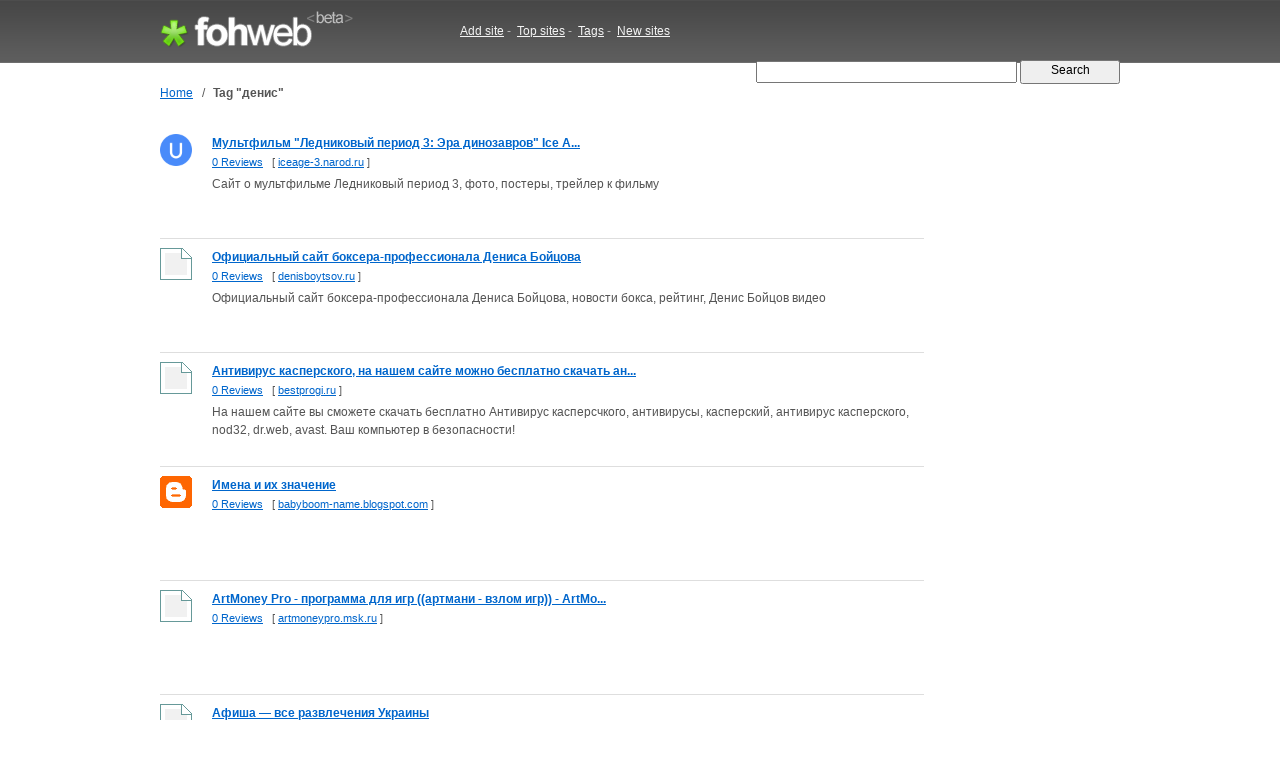

--- FILE ---
content_type: text/html; charset=UTF-8
request_url: http://widget.fohweb.com/tag/%D0%B4%D0%B5%D0%BD%D0%B8%D1%81/
body_size: 11608
content:
<!DOCTYPE html PUBLIC "-//W3C//DTD XHTML 1.0 Strict//EN"

     "http://www.w3.org/TR/xhtml1/DTD/xhtml1-strict.dtd">
<html xmlns="http://www.w3.org/1999/xhtml">
<head>
<meta http-equiv="Content-Type" content="text/html; charset=utf-8" />
<title>денис : iceage-3.narod.ru, denisboytsov.ru, bestprogi.ru, babyboom-name.blogspot.com | FohWeb.com</title>
<meta name="author" content="Fohweb.com" />
<meta name="description" content="Websites related with tag денис.: iceage-3.narod.ru, denisboytsov.ru, bestprogi.ru, babyboom-name.blogspot.com, artmoneypro.msk.ru, anons.od.ua, allrusart.ru, akriligel.ru" />
<meta name="keywords" content="websites keywords, tags, денис" />
<meta name="language" content="en-US"/>
<meta name="distribution" content="global"/>
<meta name="rating" content="general"/>
<meta name="robots" content="index,follow"/>
<script type="text/javascript" src="/content/theme/fohweb/site.js"></script>
<link rel="shortcut icon" href="/favicon.ico" type="image/x-icon">
<link href="/content/theme/fohweb/style.css?i=20111203" rel="stylesheet" type="text/css" />
<!--[if lte IE 6]>
<link rel="stylesheet" type="text/css" href="/content/theme/fohweb/ie.css?i=20110908" />
<![endif]-->
<script type="text/javascript">

  var _gaq = _gaq || [];
  _gaq.push(['_setAccount', 'UA-26685341-2']);
  _gaq.push(['_trackPageview']);

  (function() {
    var ga = document.createElement('script'); ga.type = 'text/javascript'; ga.async = true;
    ga.src = ('https:' == document.location.protocol ? 'https://ssl' : 'http://www') + '.google-analytics.com/ga.js';
    var s = document.getElementsByTagName('script')[0]; s.parentNode.insertBefore(ga, s);
  })();
  
</script>
</head>
<body>
<div id="header"><div id="header-wrap"><div class="header-logo"><a id="logo-container" href="/" title="Fohweb home"><img id="logo" src="/content/theme/fohweb/img/pix.gif" alt="Fohweb home" border="0"></a></div>
<div class="header-nav">
<a href="/addsite/">Add site</a><span class="navspace">&nbsp;-&nbsp;</span>
<a href="/top/">Top sites</a><span class="navspace">&nbsp;-&nbsp;</span>
<a href="/tag/">Tags</a><span class="navspace">&nbsp;-&nbsp;</span>
<a href="/new/">New sites</a> 
</div><div class="header-search">
<form action="/"><div>
<input type="text" name="q" size="31" class="q" value="" />
<input class="qb" type="submit" name="sa" value="  Search  " />
</div></form></div></div></div><div id="wrap"><div id="container"><div id="navigation"><table border=0 class=navigation cellpadding="0" cellspacing="0"><tr><td><a href="/">Home</a></td><td width=20 align=center>&nbsp;/&nbsp;</td><td><h1>Tag &quot;денис&quot;</h1></td></tr></table></div><table cellpadding="0" cellspacing="0" width="100%" border="0"><tr><td valign="top"><div class="search_row_space"><div class="search_row"><a href="/www.iceage-3.narod.ru"><img width="32" height="32" src="http://ico.fohweb.com/iceage-3.narod.ru" border="0" class="thumb" align="left" hspace="32"  /></a><a class="search_title" href="/www.iceage-3.narod.ru">Мультфильм &quot;Ледниковый период 3: Эра динозавров&quot; Ice A...</a>
<div class="search_url"> <a href="/www.iceage-3.narod.ru">0 Reviews</a>     &nbsp;     [ <a class="name" target="_blank" href="/visit/?name1=136418&name2=iceage-3" rel="nofollow">iceage-3.narod.ru</a> ]  </div>
<div class="search_description">Сайт о мультфильме Ледниковый период 3, фото, постеры, трейлер к фильму</div>  
<div class="search_tags"></div></div></div><div class="search_row_space"><div class="search_row"><a href="/www.denisboytsov.ru"><img width="32" height="32" src="http://ico.fohweb.com/denisboytsov.ru" border="0" class="thumb" align="left" hspace="32"  /></a><a class="search_title" href="/www.denisboytsov.ru">Официальный сайт боксера-профессионала Дениса Бойцова</a>
<div class="search_url"> <a href="/www.denisboytsov.ru">0 Reviews</a>     &nbsp;     [ <a class="name" target="_blank" href="/visit/?name1=75852&name2=denisboytsov" rel="nofollow">denisboytsov.ru</a> ]  </div>
<div class="search_description">Официальный сайт боксера-профессионала Дениса Бойцова, новости бокса, рейтинг, Денис Бойцов видео</div>  
<div class="search_tags"></div></div></div><div class="search_row_space"><div class="search_row"><a href="/www.bestprogi.ru"><img width="32" height="32" src="http://ico.fohweb.com/bestprogi.ru" border="0" class="thumb" align="left" hspace="32"  /></a><a class="search_title" href="/www.bestprogi.ru">Антивирус касперского, на нашем сайте можно бесплатно скачать ан...</a>
<div class="search_url"> <a href="/www.bestprogi.ru">0 Reviews</a>     &nbsp;     [ <a class="name" target="_blank" href="/visit/?name1=31591&name2=bestprogi" rel="nofollow">bestprogi.ru</a> ]  </div>
<div class="search_description">На нашем сайте вы сможете скачать бесплатно Антивирус касперсчкого, антивирусы, касперский, антивирус касперского, nod32, dr.web, avast. Ваш компьютер в безопасности!</div>  
<div class="search_tags"></div></div></div><div class="search_row_space"><div class="search_row"><a href="/www.babyboom-name.blogspot.com"><img width="32" height="32" src="http://ico.fohweb.com/babyboom-name.blogspot.com" border="0" class="thumb" align="left" hspace="32"  /></a><a class="search_title" href="/www.babyboom-name.blogspot.com">Имена и их значение</a>
<div class="search_url"> <a href="/www.babyboom-name.blogspot.com">0 Reviews</a>     &nbsp;     [ <a class="name" target="_blank" href="/visit/?name1=25801&name2=babyboom-name" rel="nofollow">babyboom-name.blogspot.com</a> ]  </div>
<div class="search_description"></div>  
<div class="search_tags"></div></div></div><div class="search_row_space"><div class="search_row"><a href="/www.artmoneypro.msk.ru"><img width="32" height="32" src="http://ico.fohweb.com/artmoneypro.msk.ru" border="0" class="thumb" align="left" hspace="32"  /></a><a class="search_title" href="/www.artmoneypro.msk.ru">ArtMoney Pro - программа для игр ((артмани - взлом игр)) - ArtMo...</a>
<div class="search_url"> <a href="/www.artmoneypro.msk.ru">0 Reviews</a>     &nbsp;     [ <a class="name" target="_blank" href="/visit/?name1=18955&name2=artmoneypro" rel="nofollow">artmoneypro.msk.ru</a> ]  </div>
<div class="search_description"></div>  
<div class="search_tags"></div></div></div><div class="search_row_space"><div class="search_row"><a href="/www.anons.od.ua"><img width="32" height="32" src="http://ico.fohweb.com/anons.od.ua" border="0" class="thumb" align="left" hspace="32"  /></a><a class="search_title" href="/www.anons.od.ua">Афиша — все развлечения Украины</a>
<div class="search_url"> <a href="/www.anons.od.ua">0 Reviews</a>     &nbsp;     [ <a class="name" target="_blank" href="/visit/?name1=15182&name2=anons" rel="nofollow">anons.od.ua</a> ]  </div>
<div class="search_description">Афиша Одессы. Все события Одессы</div>  
<div class="search_tags"></div></div></div><div class="search_row_space"><div class="search_row"><a href="/www.allrusart.ru"><img width="32" height="32" src="http://ico.fohweb.com/allrusart.ru" border="0" class="thumb" align="left" hspace="32"  /></a><a class="search_title" href="/www.allrusart.ru">Проект &quot;Исскуство России&quot;. Живопись, литература, быт и...</a>
<div class="search_url"> <a href="/www.allrusart.ru">0 Reviews</a>     &nbsp;     [ <a class="name" target="_blank" href="/visit/?name1=12291&name2=allrusart" rel="nofollow">allrusart.ru</a> ]  </div>
<div class="search_description"></div>  
<div class="search_tags"></div></div></div><div class="search_row_space"><div class="search_row"><a href="/www.akriligel.ru"><img width="32" height="32" src="http://ico.fohweb.com/akriligel.ru" border="0" class="thumb" align="left" hspace="32"  /></a><a class="search_title" href="/www.akriligel.ru">Наращивание ногтей. Маникюр, дизайн ногтей, наращивание акрилом...</a>
<div class="search_url"> <a href="/www.akriligel.ru">0 Reviews</a>     &nbsp;     [ <a class="name" target="_blank" href="/visit/?name1=10053&name2=akriligel" rel="nofollow">akriligel.ru</a> ]  </div>
<div class="search_description"></div>  
<div class="search_tags"></div></div></div><div class="search_row_space"><div class="search_row"><a href="/www.a-4e.ru"><img width="32" height="32" src="http://ico.fohweb.com/a-4e.ru" border="0" class="thumb" align="left" hspace="32"  /></a><a class="search_title" href="/www.a-4e.ru">Самые модные новости от A-4E.Ru ;)</a>
<div class="search_url"> <a href="/www.a-4e.ru">0 Reviews</a>     &nbsp;     [ <a class="name" target="_blank" href="/visit/?name1=4665&name2=a-4e" rel="nofollow">a-4e.ru</a> ]  </div>
<div class="search_description">Модные новости на A-4E.Ru :-D</div>  
<div class="search_tags"></div></div></div><div class="search_row_space"><div class="search_row"><a href="/www.7inars.ru"><img width="32" height="32" src="http://ico.fohweb.com/7inars.ru" border="0" class="thumb" align="left" hspace="32"  /></a><a class="search_title" href="/www.7inars.ru">Семинары для руководителей, тренинги руководителей - семинары по...</a>
<div class="search_url"> <a href="/www.7inars.ru">0 Reviews</a>     &nbsp;     [ <a class="name" target="_blank" href="/visit/?name1=4112&name2=7inars" rel="nofollow">7inars.ru</a> ]  </div>
<div class="search_description">Навая Эра Технологий проводит семинары и тренинге в Москве и других городах России. Для Вас - бизнес семинары тренинги, корпоративное обучение. Наши семинарами и тр...</div>  
<div class="search_tags"></div></div></div><div style="padding-top:4px;"></div><br><br><div class=pages>&laquo; &nbsp;<b>1</b>&nbsp; <a href="/tag/%D0%B4%D0%B5%D0%BD%D0%B8%D1%81/2/">2</a>&nbsp; <a href="/tag/%D0%B4%D0%B5%D0%BD%D0%B8%D1%81/3/">3</a>&nbsp; <a href="/tag/%D0%B4%D0%B5%D0%BD%D0%B8%D1%81/4/">4</a>&nbsp; <a href="/tag/%D0%B4%D0%B5%D0%BD%D0%B8%D1%81/5/">5</a>&nbsp; <a href="/tag/%D0%B4%D0%B5%D0%BD%D0%B8%D1%81/2/">&raquo;</a></div></td><td width="32">&nbsp;</td><td valign="top" width="164"></td></tr></table></div><br><div class="clear">&nbsp;</div></div>
<div id="footer"><div id="footer-wrap"><div class=box1><div class="f1"><a href="http://fohweb.com">FohWeb</a> &copy; 2009 - 2026. All rights reserved.<br>Saturday, 17 January 2026, 01:36<br><img src=/content/theme/fohweb/img/contact_e.gif></div>
<div class="f2">
<a href="/addsite/">Add site</a>,&nbsp;&nbsp;
<a href="/top/">Top sites</a> ,&nbsp;&nbsp;
<a href="/tag/">Tags</a>,&nbsp;&nbsp;
<a href="/new/">New sites</a>,&nbsp;&nbsp;<br>
<a href="/tos/">Terms of service</a>,&nbsp;&nbsp;
<a href="/policy/">Privacy policy</a>,&nbsp;&nbsp;
<a href="/links/">Links</a>,&nbsp;&nbsp;
<a href="/contact/">Contact</a>
</div></div>
<div class=box2><a href="http://www.twitter.com/Fohweb"><img border="0" src="http://twitter-badges.s3.amazonaws.com/follow_bird-c.png" alt="Follow FohWeb on Twitter"/></a></div></div></div></body></html>